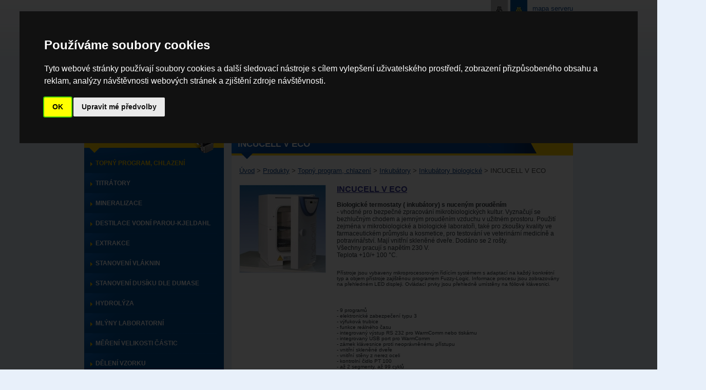

--- FILE ---
content_type: text/html
request_url: https://www.ilabo.cz/produkty/laboratorni-technika-pro-ohrev-chlazeni/inkubatory/inkubatory-biologicke/biologicky-inkubator-incucell/
body_size: 6494
content:
<?xml version="1.0" encoding="utf-8"?>
<!DOCTYPE html PUBLIC "-//W3C//DTD XHTML 1.0 Transitional//EN" "http://www.w3.org/TR/xhtml1/DTD/xhtml1-strict.dtd">
<html xmlns="http://www.w3.org/1999/xhtml" xmlns:fb="http://www.facebook.com/2008/fbml" xml:lang="cs" lang="cs">
	<head>

		<meta http-equiv="content-type" content="text/html; charset=utf-8" />
		<meta http-equiv="content-language" content="cs" />
		<meta name='description' content='biologické inkubátory s ventilátorem pro bezperčné zpracování mikrobiologických kultur s teplotou do +70°C event. 99,9 °C.' />
		<meta name='keywords' content='' />
		<meta name='robots' content='index,follow' />
		<meta name='author' content='PS Works s.r.o. www.psworks.cz' />
		<link rel="stylesheet" href="/screen.css?v=4" type="text/css" media="screen" />
		<link rel="stylesheet" href="/print.css?v=4" type="text/css" media="print" />
		<title>INCUCELL V ECO</title>
		<script type='text/javascript' src='/js/email_crypt.js?v=4'></script>
		<script type='text/javascript' src='/js/new_window.js?v=4'></script>
		<script type='text/javascript' src='/js/ajax.js?v=4'></script>
		<script type='text/javascript' src='/js/eshop.js?v=4'></script>
		<script type='text/javascript' src='/js/photogallery.js?v=4'></script>
		<script type='text/javascript' src='/js/jquery.js?v=4'></script>
		<script type='text/javascript' src='/main.js?v=4'></script>
			</head>
	<body>
		<div id="page" class="subpage">
		<div id="top">
			<div id="webmap">
				<a href="/mapa-webu/" title="Mapa serveru" class="ms">mapa serveru</a><a href="/mapa-webu/" title="Mapa serveru"><img src="/picture/mask/ico_webmap.jpg" width="33" height="31" alt="" /></a><a onclick="window.print()" class="iprint" title="Tisk"><img src="/picture/mask/ico_print.jpg" width="33" height="31" alt="Tisk" /></a>
			</div>
			<div id="logo">
				<a href="/" title="Úvodní stránka"><img src="/picture/mask/logo.png" width="231" height="68" alt="" /></a>
			</div>
			<div id="tmenu">
				<ul>
  <li id="menutf">
    <span>
      <a title="Domů" href="/domu/">Domů</a>
    </span>
  </li>
  <li>
    <span>
      <a title="O nás" href="/o-nas-ilabo-prodej-laboratorni-techniky-gerhard-fritsch/">O nás</a>
    </span>
  </li>
  <li class="active">
    <span>
      <a title="Produkty" href="/produkty/">Produkty</a>
    </span>
  </li>
  <li>
    <span>
      <a title="Výrobci" href="/firmy/">Výrobci</a>
    </span>
  </li>
  <li>
    <span>
      <a title="Akce" href="/akce/">Akce</a>
    </span>
  </li>
  <li>
    <span>
      <a title="Servis" href="/servis/">Servis</a>
    </span>
  </li>
  <li id="menutl">
    <span>
      <a title="Kontakt" href="/kontakt/">Kontakt</a>
    </span>
  </li>
</ul>
			</div>
		</div>
		<div id="main">
			<div class="mleft">
				<div id="search">
					<div class="pad">
						<form action="/scripts/search.php" method="get">
							<div class="sb">
								<input type="hidden" name="action" value="search" />
								<input type="hidden" name="title_page" value="1" />
								<input type="hidden" name="desc_page" value="1" />
								<input type="hidden" name="text_page" value="1" />
								<input type="hidden" name="search_eshop" value="1" />
								<input type="hidden" name="search_version" value="2" />
								<input type="hidden" name="perpage" value="15" />
								<input type="hidden" name="lang" value="cs" />
								<input type="text" class="search-box" name="search_string" value="Hledaný text" onfocus="if(this.value==this.defaultValue)this.value=''" onblur="if(this.value=='')this.value=this.defaultValue" />
								<input type="submit" class="search-sub" value="OK" />
							</div>
							<div class="sr">
								<input type="radio" name="search_node" checked="checked" value="198" id="search-node-root" /><label for="search-node-root">v celém webu</label> 
								<input type="radio" name="search_node" value="201" id="search-node-products" /><label for="search-node-products">ve výrobcích</label>
							</div>
						</form>
					</div>
				</div>
				<div id="lmenu">
					<div class="menul-t">
  <div class="pad">Produkty</div>
</div><ul>
  <li class="first">
    <a title="Topný program, chlazení" href="/produkty/laboratorni-technika-pro-ohrev-chlazeni/" class="active">Topný program, chlazení</a>
  </li>
  <li>
    <a title="Titrátory" href="/produkty/laboratorni-pristroje-davkovani-titrace/">Titrátory</a>
  </li>
  <li>
    <a title="Mineralizace" href="/produkty/laboratorni-pristroje-na-mineralizaci-vzorku-stanoveni-dusiku/">Mineralizace</a>
  </li>
  <li>
    <a title="Destilace vodní parou-Kjeldahl" href="/produkty/laboratorni-pristroje-destilace-vodni-parou-stanoveni-dusiku-fenolu-alkoholu-ve-vine/">Destilace vodní parou-Kjeldahl</a>
  </li>
  <li>
    <a title="Extrakce" href="/produkty/laboratorni-pristroje-na-extrakci-dle-soxhleta-stanoveni-tuku/">Extrakce</a>
  </li>
  <li>
    <a title="Stanovení vláknin" href="/produkty/laboratorni-pristroje-pro-stanoveni-vlakniny-fibrebag-adf-ndf-surova-vlaknina/">Stanovení vláknin</a>
  </li>
  <li>
    <a title="Stanovení dusíku dle DUMASE" href="/produkty/laboratorni-pristroj-na-stanoveni-dusiku-spalovanim-dle-dumase/">Stanovení dusíku dle DUMASE</a>
  </li>
  <li>
    <a title="Hydrolýza" href="/produkty/laboratorni-pristroj-automaticka-hydrolyza/">Hydrolýza</a>
  </li>
  <li>
    <a title="Mlýny laboratorní" href="/produkty/laboratorni-mlynky/">Mlýny laboratorní</a>
  </li>
  <li>
    <a title="Měření velikosti částic" href="/produkty/laboratorni-pristroje-pro-mereni-velikosti-castic-granulometrie-fritsch/">Měření velikosti částic</a>
  </li>
  <li>
    <a title="Dělení vzorku" href="/produkty/delic-vzorku-fritsch-ziskani-prumerneho-vzorku/">Dělení vzorku</a>
  </li>
  <li>
    <a title="Mechanické operace" href="/produkty/laboratorni-pristroje-pro-pripravu-vzorku-mechanicke-operace/">Mechanické operace</a>
  </li>
  <li>
    <a title="Ultrazvukové přístroje" href="/produkty/laboratorni-pristroje-ultrazvukove/">Ultrazvukové přístroje</a>
  </li>
  <li>
    <a title="Optické přístroje" href="/produkty/laboratorni-pristroje-opticke/">Optické přístroje</a>
  </li>
  <li>
    <a title="Analýza vody, elektrochemie" href="/produkty/laboratorni-pristroje-pro-analyzu-vody-elektrochemie/">Analýza vody, elektrochemie</a>
  </li>
  <li>
    <a title="Váhy" href="/produkty/vahy-laboratorni-i-provozni/">Váhy</a>
  </li>
  <li>
    <a title="Jiné přístroje" href="/produkty/laboratorni-pristroje/">Jiné přístroje</a>
  </li>
  <li>
    <a title="Tloušťkoměry SAUTER" href="/produkty/tloustkomery-sauter/">Tloušťkoměry SAUTER</a>
  </li>
</ul>
					<div class="lmenub">&nbsp;</div>
				</div>
				<div id="katalog">
					<a href='/katalog-produktu/' title='Katalog produktů'><img src="/picture/mask/katalog-bg.png" width="273" height="68" alt="Katalog produktů" /></a>
				</div>
			</div>
			<div class="mright">
							<div class="mpad">
			<h1>INCUCELL V ECO</h1>
<div class='text'><div id='clickmap'><div class='pad'><a href='/' title='Úvod' class='first'>Úvod</a> > <a href='/produkty/' title='Produkty'>Produkty</a> > <a href='/produkty/laboratorni-technika-pro-ohrev-chlazeni/' title='Topný program, chlazení'>Topný program, chlazení</a> > <a href='/produkty/laboratorni-technika-pro-ohrev-chlazeni/inkubatory/' title='Inkubátory'>Inkubátory</a> > <a href='/produkty/laboratorni-technika-pro-ohrev-chlazeni/inkubatory/inkubatory-biologicke/' title='Inkubátory biologické'>Inkubátory biologické</a><span></span> > <span>INCUCELL V ECO</span></div></div><div class="prod-top">
  <div class="prod-image">
    <a href="/UserFiles/Image/Produkty/BMT_II/incucell_22_standard.jpg" rel="lightbox[b]" title="INCUCELL V ECO">
      <img src="/UserFiles/Image/Produkty/BMT_II/incucell_22_standard-preview-170.jpg" width="167" height="170" alt="INCUCELL V ECO"/>
    </a>
  </div>
  <div class="prod-textdet"><span style="color: rgb(43, 52, 57); font-size: 12px; font-weight: bold;"><font size="3" style="color: rgb(51, 51, 153);"><span style="text-decoration-line: underline;">INCUCELL V ECO</span></font><br /><br />Biologické termostaty ( inkubátory) s nuceným prouděním</span><br style="color: rgb(43, 52, 57); font-size: 12px;" /><span style="color: rgb(43, 52, 57); font-size: 12px; background-color: rgb(255, 255, 255);">- vhodné pro bezpečné zpracování mikrobiologických kultur. Vyznačují se bezhlučným chodem a jemným prouděním vzduchu v užitném prostoru. Použití zejména v mikrobiologické a biologické laboratoři, také pro zkoušky kvality ve farmaceutickém průmyslu a kosmetice, pro testování ve veterinární medicíně a potravinářství. Mají vnitřní skleněné dveře. Dodáno se 2 rošty.</span><br style="color: rgb(43, 52, 57); font-size: 12px;" /><span style="color: rgb(43, 52, 57); font-size: 12px; background-color: rgb(255, 255, 255);">Všechny pracují s napětím 230 V.</span><br style="color: rgb(43, 52, 57); font-size: 12px;" /><span style="color: rgb(43, 52, 57); font-size: 12px; background-color: rgb(255, 255, 255);">Teplota +10/+ 100 °C.</span><font size="1" style="color: rgb(43, 52, 57);"><br /><br /><br />Přístroje jsou vybaveny mikroprocesorovým řídícím systémem s adaptací na každý konkrétní typ a objem přístroje zajištěnou programem Fuzzy-Logic. Informace procesu jsou zobrazovány na přehledném LED displeji. Ovládací prvky jsou přehledně umístěny na fóliové klávesnici.<br /></font><font size="1" style="color: rgb(43, 52, 57);">&#13;
<ul style="clear: both; -webkit-margin-before: 0em; -webkit-margin-after: 0em; -webkit-padding-start: 0px; margin: 40px 0px; list-style: none;">&#13;
    <li style="background-image: url("/picture/Ico/li.svg"); background-size: 10px; background-position: left 13px; background-repeat: no-repeat; padding: 5px 0px 5px 23px; font-size: 12px;"><span style="font-size: x-small;">- 9 programů</span></li>&#13;
    <li style="background-image: url("/picture/Ico/li.svg"); background-size: 10px; background-position: left 13px; background-repeat: no-repeat; padding: 5px 0px 5px 23px; font-size: 12px;"><font size="1">- elektronické zabezpečení typu 3</font></li>&#13;
    <li style="background-image: url("/picture/Ico/li.svg"); background-size: 10px; background-position: left 13px; background-repeat: no-repeat; padding: 5px 0px 5px 23px; font-size: 12px;"><span style="font-size: x-small;">- výfuková trubice</span></li>&#13;
    <li style="background-image: url("/picture/Ico/li.svg"); background-size: 10px; background-position: left 13px; background-repeat: no-repeat; padding: 5px 0px 5px 23px; font-size: 12px;"><span style="font-size: x-small;">- funkce reálného času</span></li>&#13;
    <li style="background-image: url("/picture/Ico/li.svg"); background-size: 10px; background-position: left 13px; background-repeat: no-repeat; padding: 5px 0px 5px 23px; font-size: 12px;"><span style="font-size: x-small;">- integrovaný výstup RS 232 pro WarmComm nebo tiskárnu</span></li>&#13;
    <li style="background-image: url("/picture/Ico/li.svg"); background-size: 10px; background-position: left 13px; background-repeat: no-repeat; padding: 5px 0px 5px 23px; font-size: 12px;"><span style="font-size: x-small;">- integrovaný USB port pro WarmComm</span></li>&#13;
    <li style="background-image: url("/picture/Ico/li.svg"); background-size: 10px; background-position: left 13px; background-repeat: no-repeat; padding: 5px 0px 5px 23px; font-size: 12px;"><span style="font-size: x-small;">- zámek klávesnice proti neoprávněnému přístupu</span></li>&#13;
    <li style="background-image: url("/picture/Ico/li.svg"); background-size: 10px; background-position: left 13px; background-repeat: no-repeat; padding: 5px 0px 5px 23px;">- vnitřní skleněné dveře</li>&#13;
    <li style="background-image: url("/picture/Ico/li.svg"); background-size: 10px; background-position: left 13px; background-repeat: no-repeat; padding: 5px 0px 5px 23px;">- vnitřní stěny z nerez oceli</li>&#13;
    <li style="background-image: url("/picture/Ico/li.svg"); background-size: 10px; background-position: left 13px; background-repeat: no-repeat; padding: 5px 0px 5px 23px; font-size: 12px;"><span style="font-size: x-small;">- kontrolní čidlo PT 100</span></li>&#13;
    <li style="background-image: url("/picture/Ico/li.svg"); background-size: 10px; background-position: left 13px; background-repeat: no-repeat; padding: 5px 0px 5px 23px; font-size: 12px;"><span style="font-size: x-small;">- až 2 segmenty, až 99 cyklů</span></li>&#13;
    <li style="background-image: url("/picture/Ico/li.svg"); background-size: 10px; background-position: left 13px; background-repeat: no-repeat; padding: 5px 0px 5px 23px; font-size: 12px;"><span style="font-size: x-small;">- vyjímatelné vnitřní stěny</span></li>&#13;
    <li style="background-image: url("/picture/Ico/li.svg"); background-size: 10px; background-position: left 13px; background-repeat: no-repeat; padding: 5px 0px 5px 23px; font-size: 12px;"><span style="font-size: x-small;">- akustický a vizuální alarm</span></li>&#13;
    <li style="background-image: url("/picture/Ico/li.svg"); background-size: 10px; background-position: left 13px; background-repeat: no-repeat; padding: 5px 0px 5px 23px; font-size: 12px;"><span style="font-size: x-small;">- mikroprocesorové řízení Fuzzy logic</span></li>&#13;
    <li style="background-image: url("/picture/Ico/li.svg"); background-size: 10px; background-position: left 13px; background-repeat: no-repeat; padding: 5px 0px 5px 23px; font-size: 12px;"><span style="font-size: x-small;">- vč. dvou chromovaných sít s ochrannou vrstvou&nbsp;</span></li>&#13;
    <li style="background-image: url("/picture/Ico/li.svg"); background-size: 10px; background-position: left 13px; background-repeat: no-repeat; padding: 5px 0px 5px 23px; font-size: 12px;"><span style="font-size: x-small;">- nastavitelná rychlost ventilátoru 10-100%</span></li>&#13;
</ul>&#13;
</font></div>
</div><h3 class="prod">Parametry</h3><div class="prod-params">
  <div class="prod-param">
    <div class="pad">
      <div class="prod-param-l">Napájení</div>
      <div class="prod-param-r">230 V</div>
      <br class="clear"/>
    </div>
  </div>
  <div class="prod-param">
    <div class="pad">
      <div class="prod-param-l">Počet dveří</div>
      <div class="prod-param-r">1 ks</div>
      <br class="clear"/>
    </div>
  </div>
  <div class="prod-param prod-bg">
    <div class="pad">
      <div class="prod-param-l">Ventilátor </div>
      <div class="prod-param-r">ano</div>
      <br class="clear"/>
    </div>
  </div>
  <div class="prod-param prod-bg">
    <div class="pad">
      <div class="prod-param-l">Počet dodaných roštů</div>
      <div class="prod-param-r">2 ks</div>
      <br class="clear"/>
    </div>
  </div>
  <div class="prod-param">
    <div class="pad">
      <div class="prod-param-l">Užitný objem</div>
      <div class="prod-param-r">22,55,111,222,404 a 707 ltr.</div>
      <br class="clear"/>
    </div>
  </div>
  <div class="prod-param prod-bg">
    <div class="pad">
      <div class="prod-param-l">Materiál pracovních částí</div>
      <div class="prod-param-r">nerez</div>
      <br class="clear"/>
    </div>
  </div>
  <div class="prod-param prod-bg">
    <div class="pad">
      <div class="prod-param-l">Teplotní rozsah</div>
      <div class="prod-param-r">+10 °C nad teplotu okolí až +100 °C</div>
      <br class="clear"/>
    </div>
  </div>
</div><h3 class="prod">Verze</h3><div class="prod-versions">
  <table class="prod" border="0" cellspacing="0" cellpadding="8">
    <tr class="top">
      <td class="prod-no">Obj. číslo</td>
      <td class="prod-title">Název</td>
      <td>Teplotní rozsah</td>
      <td>Napájení</td>
      <td>Vnitřní rozměry</td>
      <td>Vnější rozměry</td>
      <td>Počet dveří</td>
      <td>Ventilátor </td>
      <td>Počet dodaných roštů</td>
      <td>Užitný objem</td>
      <td>Materiál pracovních částí</td>
      <td class="prod-price">Cena</td>
    </tr>
    <tr>
      <td class="prod-no">010534891</td>
      <td class="prod-title">
        <a href="/produkty/laboratorni-technika-pro-ohrev-chlazeni/inkubatory/inkubatory-biologicke/biologicky-inkubator-incucell/incucell-v-22-eco/" title="INCUCELL V 22 ECO">INCUCELL V 22 ECO</a>
      </td>
      <td>-</td>
      <td>-</td>
      <td>240x350x300&nbsp;</td>
      <td>406x560x610&nbsp;mm</td>
      <td>-</td>
      <td>-</td>
      <td>-</td>
      <td>22 ltr.&nbsp;</td>
      <td>-</td>
      <td class="prod-price">48 000.00&nbsp;Kč</td>
    </tr>
    <tr class="prod-bg">
      <td class="prod-no">010534892</td>
      <td class="prod-title">
        <a href="/produkty/laboratorni-technika-pro-ohrev-chlazeni/inkubatory/inkubatory-biologicke/biologicky-inkubator-incucell/incucell-v-55-eco/" title="INCUCELL V 55 ECO">INCUCELL V 55 ECO</a>
      </td>
      <td>-</td>
      <td>-</td>
      <td>400x370x350&nbsp;</td>
      <td>620x640x680&nbsp;mm</td>
      <td>-</td>
      <td>-</td>
      <td>-</td>
      <td>55 ltr.&nbsp;</td>
      <td>-</td>
      <td class="prod-price">52 000.00&nbsp;Kč</td>
    </tr>
    <tr>
      <td class="prod-no">010534893</td>
      <td class="prod-title">
        <a href="/produkty/laboratorni-technika-pro-ohrev-chlazeni/inkubatory/inkubatory-biologicke/biologicky-inkubator-incucell/incucell-v-111-eco/" title="INCUCELL V 111 ECO">INCUCELL V 111 ECO</a>
      </td>
      <td>-</td>
      <td>-</td>
      <td>540x370x530&nbsp;</td>
      <td>760x640x860&nbsp;mm</td>
      <td>-</td>
      <td>-</td>
      <td>-</td>
      <td>111 ltr.&nbsp;</td>
      <td>-</td>
      <td class="prod-price">73 200.00&nbsp;Kč</td>
    </tr>
    <tr class="prod-bg">
      <td class="prod-no">010534896</td>
      <td class="prod-title">
        <a href="/produkty/laboratorni-technika-pro-ohrev-chlazeni/inkubatory/inkubatory-biologicke/biologicky-inkubator-incucell/incucell-v-222-eco/" title="INCUCELL V 222 ECO">INCUCELL V 222 ECO</a>
      </td>
      <td>-</td>
      <td>-</td>
      <td>540x520x760&nbsp;</td>
      <td>760x790x1095&nbsp;mm</td>
      <td>-</td>
      <td>-</td>
      <td>-</td>
      <td>222 ltr.&nbsp;</td>
      <td>-</td>
      <td class="prod-price">103 300.00&nbsp;Kč</td>
    </tr>
    <tr>
      <td class="prod-no">010534899</td>
      <td class="prod-title">
        <a href="/produkty/laboratorni-technika-pro-ohrev-chlazeni/inkubatory/inkubatory-biologicke/biologicky-inkubator-incucell/incucell-v-404-eco/" title="INCUCELL V 404 ECO">INCUCELL V 404 ECO</a>
      </td>
      <td>-</td>
      <td>-</td>
      <td>540x520x1415&nbsp;</td>
      <td>760x790x1910&nbsp;mm</td>
      <td>-</td>
      <td>-</td>
      <td>-</td>
      <td>404 ltr.&nbsp;</td>
      <td>-</td>
      <td class="prod-price">141 800.00&nbsp;Kč</td>
    </tr>
    <tr class="prod-bg">
      <td class="prod-no">010534900</td>
      <td class="prod-title">
        <a href="/produkty/laboratorni-technika-pro-ohrev-chlazeni/inkubatory/inkubatory-biologicke/biologicky-inkubator-incucell/incucell-v-707-eco/" title="INCUCELL V 707 ECO">INCUCELL V 707 ECO</a>
      </td>
      <td>-</td>
      <td>-</td>
      <td>940x520x1415&nbsp;</td>
      <td>1160x790x1910&nbsp;mm</td>
      <td>-</td>
      <td>-</td>
      <td>-</td>
      <td>707 ltr.&nbsp;</td>
      <td>-</td>
      <td class="prod-price">176 000.00&nbsp;Kč</td>
    </tr>
    <tr>
      <td class="prod-no">010533825</td>
      <td class="prod-title">
        <a href="/produkty/laboratorni-technika-pro-ohrev-chlazeni/inkubatory/inkubatory-biologicke/biologicky-inkubator-incucell/biologicky-inkubator-incucell/" title="INCUCELL V 1212 ECO">INCUCELL V 1212 ECO</a>
      </td>
      <td>+10 °C nad teplotu okolí až +100 °C&nbsp;</td>
      <td>230 V&nbsp;</td>
      <td>3x540 (1905)x530x1415&nbsp;</td>
      <td>2180x790x1900&nbsp;mm</td>
      <td>1 ks&nbsp;</td>
      <td>ano&nbsp;</td>
      <td>2 ks&nbsp;</td>
      <td>22,55,111,222,404 a 707 ltr.&nbsp;</td>
      <td>nerez&nbsp;</td>
      <td class="prod-price">310 800.00&nbsp;Kč</td>
    </tr>
  </table>
</div><br class="clear"/><br/>
				* ceny jsou uvedeny bez DPH
			
</div>												
												
												
													<div id="textb">&nbsp;</div>
											</div>
				</div>
			</div>
			<div id="zastupujeme">
				<div class='zastupujeme-t'>Zastupujeme</div><div class='zastupujeme-b'><table width="100%" cellspacing="5" cellpadding="0" border="0" class="zastup">
    <tbody>
        <tr>
            <td><a href='//' title='' ><img width="108" height="17" alt="Hirschmann" src="/UserFiles/Image/Zastupujeme/logo_hirschmann.jpg" /></a></td>
            <td><a href='/firmy/binder/' title='Binder' ><img width="95" height="23" alt="Binder" src="/UserFiles/Image/Zastupujeme/logo_binder.jpg" /></a></td>
            <td><br /></td>
            <td><a href='/firmy/wtw/' title='WTW' ><img width="110" height="18" alt="WTW" src="/UserFiles/Image/Zastupujeme/logo_wtw.jpg" /></a></td>
            <td><a href='/firmy/bandelin/' title='Bandelin' ><img width="80" height="10" alt="Bandelin" src="/UserFiles/Image/Zastupujeme/logo_bandelin.jpg" /></a></td>
            <td><a href='/firmy/kern/' title='Kern' ><img width="98" height="25" alt="Kern" src="/UserFiles/Image/Zastupujeme/logo_kern.jpg" /></a></td>
            <td><a href='//' title='' ><img width="74" height="23" alt="Julabo" src="/UserFiles/Image/Firmy/logo_julabo.jpg" /></a></td>
            <td><a href='/firmy/funke-gerber/' title='Funke-Gerber' ><img width="69" height="29" alt="Funke-Gerber" src="/UserFiles/Image/Zastupujeme/logo_funke-gerber.jpg" /></a></td>
        </tr>
        <tr>
            <td><a href='/firmy/bmt/' title='BMT' ><img width="36" height="52" alt="BMT" src="/UserFiles/Image/Zastupujeme/logo_bmt.jpg" /></a></td>
            <td><a href='/firmy/tintometer/' title='Tintometer' ><img width="50" height="42" alt="Tintometer" src="/UserFiles/Image/Zastupujeme/logo_lavlband.jpg" /></a></td>
            <td><br /></td>
            <td><br /></td>
            <td><a href='/firmy/kruss/' title='Kruss' ><img width="60" height="44" alt="Kruss" src="/UserFiles/Image/Zastupujeme/logo_kruss.jpg" /></a></td>
            <td><a href='/firmy/mettler-toledo/' title='Mettler-Toledo' ><img width="90" height="57" alt="Mettler Toledo" src="/UserFiles/Image/Zastupujeme/logo_mettler-toledo.jpg" /></a></td>
            <td><a href='/firmy/ika/' title='IKA' ><img width="53" height="20" alt="IKA" src="/UserFiles/Image/Zastupujeme/logo_ika.jpg" /></a></td>
            <td><a href='/firmy/lac/' title='LAC' ><img width="50" height="36" alt="LAC" src="/UserFiles/Image/Zastupujeme/logo_lac.jpg" /></a></td>
        </tr>
    </tbody>
</table></div>
			</div>
			<div id="zastupujeme-b">&nbsp;</div>
			
			<div id="footer">
				<div id="footl">
					© 2011 - 2026 ILABO - Laboratorní technika do Vaší laboratoře<br /><br />					<a href='https://www.psworks.cz/?utm_source=ilabo.cz&utm_medium=referral&utm_campaign=Odkaz%20v%20pati%C4%8Dce%20z%C3%A1kazn%C3%ADka&utm_content=%2Fprodukty%2Flaboratorni-technika-pro-ohrev-chlazeni%2Finkubatory%2Finkubatory-biologicke%2Fbiologicky-inkubator-incucell%2F' title='Tvorba webových stránek a elektronických obchodů Brno, Hodonín, Kyjov, Břeclav, Uherské Hradiště'>Vytvořila společnost PS Works s. r. o.</a>.<br /><br />
					<div style="width:130px;height:130px;" id="overena-firma"><a href="http://www.ekatalog.cz/firma/61021-ilabo-spol-s-ro/" target="_blank" style="height:90px;display:block;" title="ILABO, spol. s r.o. - ekatalog.cz"><img src="https://files.netorg.cz/stamp/ek/ekatalog130-blue-p1.png" alt="ILABO, spol. s r.o. - ekatalog.cz" style="margin:0;padding:0;border:0;"></a><a href="http://www.ekatalog.cz/katalog/zdravi/laboratorni-potreby-technika-a-pristroje/" target="_blank" style="height:40px;display:block;" title="Laboratorní potřeby, technika a přístroje - ekatalog.cz"><img src="https://files.netorg.cz/stamp/ek/ekatalog130-blue-p2.png" alt="Laboratorní potřeby, technika a přístroje - ekatalog.cz" style="margin:0;padding:0;border:0;"></a></div><br /><br />
				</div>
				<div id="notif">
					<h2>Novinky E-mailem</h2>
					<div id="novem">Přejete si být informování o všech našich novinkách a akcích co nejdříve? Zaregistrujte zde Váš E-mail a my Vám je budeme neprodleně zasílat.</div>
					<form id="notifikace" action="/scripts/notice.php" method="post">
						<div>
							<input type="hidden" name="lang" value="cs" />
							<input type="text" name="email" class="notinput noactive" value="Váš E-mail" />
							<input type="submit" class="but notbut" value="OK" />
						</div>
					</form>
				</div>
			</div>
		</div>

<!-- Sendio tracking code -->
<script type="text/javascript">
	var p=document.createElement("script");p.type="text/javascript";p.async=true;
	p.src="https://app.sendio.cz/t/g/2a38a4a9316c49e5a833517c45d31070/";document.body.appendChild( p );
</script>

<script type="text/javascript" cookie-consent="targeting">
/* <![CDATA[ */
var seznam_retargeting_id = 58286;
/* ]]> */
</script>
<script type="text/javascript" src="//c.imedia.cz/js/retargeting.js" cookie-consent="targeting"></script>	

		<!-- Global site tag (gtag.js) - Google Analytics -->
		<script async src="https://www.googletagmanager.com/gtag/js?id=UA-62062750-8"></script>
		<script cookie-consent="tracking">
		  window.dataLayer = window.dataLayer || [];
		  function gtag(){dataLayer.push(arguments);}
		  gtag('js', new Date());
		
		  gtag('config', 'UA-62062750-8');
		</script>

		<script type="text/javascript">
			var leady_track_key="t1q1BiQw068cYX8K";
			var leady_track_server=document.location.protocol+"//t.leady.cz/";
			(function(){
				var l=document.createElement("script");l.type="text/javascript";l.async=true;
				l.src=leady_track_server+leady_track_key+"/L.js";
				var s=document.getElementsByTagName("script")[0];s.parentNode.insertBefore(l,s);
			})();
		</script>
<!-- Cookie Consent by https://www.FreePrivacyPolicy.com -->
<script type="text/javascript" src="//www.freeprivacypolicy.com/public/cookie-consent/4.0.0/cookie-consent.js" charset="UTF-8"></script>
<script type="text/javascript" charset="UTF-8">
document.addEventListener('DOMContentLoaded', function () {
cookieconsent.run({"notice_banner_type":"interstitial","consent_type":"implied","palette":"dark","language":"cs","page_load_consent_levels":["strictly-necessary","functionality","tracking","targeting"],"notice_banner_reject_button_hide":false,"preferences_center_close_button_hide":false,"page_refresh_confirmation_buttons":false,"website_privacy_policy_url":"https://www.ilabo.cz/gdpr/souhlas-se-zpracovanim-osobnich-udaju/","website_name":"ilabo.cz"});
});
</script>

<noscript>Cookie Consent by <a href="https://www.freeprivacypolicy.com/" rel="nofollow noopener">Free Privacy Policy website</a></noscript>
<!-- End Cookie Consent -->
	</body>
</html>

--- FILE ---
content_type: application/javascript
request_url: https://www.ilabo.cz/js/email_crypt.js?v=4
body_size: 303
content:
function crypt_email( s, css_class, img, img_width, img_height, text_orig, textenc ) {

	var r = "" ;

	for( i = 0; i < s.length; i++ ) {

		n = s.charCodeAt( i ) ;

		if ( n >= 8364 ) {

			n = 128 ;

		}

		r += String.fromCharCode( n - 4 ) ;

	}
	if ( !text_orig ) {
		text_orig = r ;
	} else if( textenc == 1 ) {
	
		var k = "" ;
		for( n = 0; n < text_orig.length; n++ ) {

			l = text_orig.charCodeAt( n ) ;
	
			if ( l >= 8364 ) {
	
				l = 128 ;
	
			}
	
			k += String.fromCharCode( l - 4 ) ;

		}
		text_orig = k ;
	}
	
	if ( img )
		return '<a href="mailto:' + r + '" class="' + css_class + '" title="' + r + '"><img src="' + img + '" width="' + img_width + '" height="' + img_height + '" alt="' + text_orig + '" /></a>';
	else
		return '<a href="mailto:' + r + '" class="' + css_class + '" title="' + r + '">' + text_orig + '</a>';

}

function crypt_link( s, css_class, img, img_width, img_height, text_orig ) {

	var r = "" ;

	for( i = 0; i < s.length; i++ ) {

		n = s.charCodeAt( i ) ;

		if ( n >= 8364 ) {

			n = 128 ;

		}

		r += String.fromCharCode( n - 4 ) ;

	}
	
	if ( img )
		return '<a href="' + r + '" class="' + css_class + '" title="' + text_orig + '"><img src="' + img + '" width="' + img_width + '" height="' + img_height + '" alt="' + text_orig + '" /></a>';
	else
		return '<a href="' + r + '" class="' + css_class + '" title="' + text_orig + '">' + text_orig + '</a>';

} 

--- FILE ---
content_type: application/javascript
request_url: https://www.ilabo.cz/js/ajax.js?v=4
body_size: 879
content:
var aXmlHttp = new Array() ;
var aXmlResponse = new Array() ;

function xmlResult() {
	for( var i = 0; i < aXmlHttp.length; i++ ) {
		if( aXmlHttp[i] && aXmlHttp[i][0] && aXmlHttp[i][0].readyState == 4 && aXmlHttp[i][0].responseText ) {
			//must null out record before calling function in case
			//function invokes another xmlHttpRequest.
			var f = aXmlHttp[i][2] ;
			var o = aXmlHttp[i][1] ;
			var s = aXmlHttp[i][0].responseText ;
			aXmlHttp[i][0] = null ;
			aXmlHttp[i][1] = null ;
			aXmlHttp[i] = null ;
			f.apply( o, new Array( s ) ) ;
		}
	}
}

// u -> url
// o -> object (can be null) to invoke function on
// f -> callback function
// p -> optional argument to specify POST
function call( u, o, f ) {
	var method = "GET" ;
	var dat ;
	if ( arguments.length == 4 ) {
		method = "POST" ;
		tmp = u.split(/\?/) ;
		u = tmp[0] ;
		dat = tmp[1] ;
	}
	var idx = aXmlHttp.length;
	for( var i = 0; i < idx; i++ )
	if ( aXmlHttp[i] == null ) {
		idx = i ;
		break ;
	}
	aXmlHttp[idx] = new Array(2) ;
	aXmlHttp[idx][0] = getXMLHTTP() ;

	aXmlHttp[idx][1] = o ;
	aXmlHttp[idx][2] = f ;
	if( aXmlHttp[idx] ) {
		aXmlHttp[idx][0].open( method, u, true ) ;
		if( method == "POST" ) {
			aXmlHttp[idx][0].setRequestHeader("Content-Type", "application/x-www-form-urlencoded") ;
			aXmlHttp[idx][0].send( dat ) ;
		}
		aXmlHttp[idx][0].onreadystatechange = xmlResult ;
		if( method =="GET" ) {
			aXmlHttp[idx][0].send( null ) ;
		}
	}
}

function getXMLHTTP() {
	var A = null ;
	if( !A && typeof XMLHttpRequest != "undefined" ) {
		A = new XMLHttpRequest() ;
	}
	if ( !A ) {
		try {
			A = new ActiveXObject( "Msxml2.XMLHTTP" ) ;
		} catch( e ) {
			try {
				A = new ActiveXObject( "Microsoft.XMLHTTP" ) ;
			} catch( oc ) {
				A = null ;
			}
		}
	}
	return A ;
}

function screencenter(elem) {
	if (document.viewport) {
		var offsets = document.viewport.getScrollOffsets();
		var alert_size = $( elem ).getDimensions();
		var viewport_size = document.viewport.getDimensions();
		
		$( elem ).style.top = ( offsets.top + ( ( viewport_size.height / 2 ) - ( alert_size.height / 2 ) ) ) + 'px';
		$( elem ).style.left = ( ( viewport_size.width / 2 ) - ( alert_size.width / 2 ) ) + 'px';
	}
}

function showalert( val ) {
	document.getElementById( 'loadwindow' ).style.display = '' ;
	document.getElementById( 'loadwindow' ).innerHTML = val ;
	screencenter( 'loadwindow' );
	window.setTimeout( "hidealert()", 3000 ) ;
}

function hidealert() {
	document.getElementById( 'loadwindow' ).style.display = 'none' ;
}